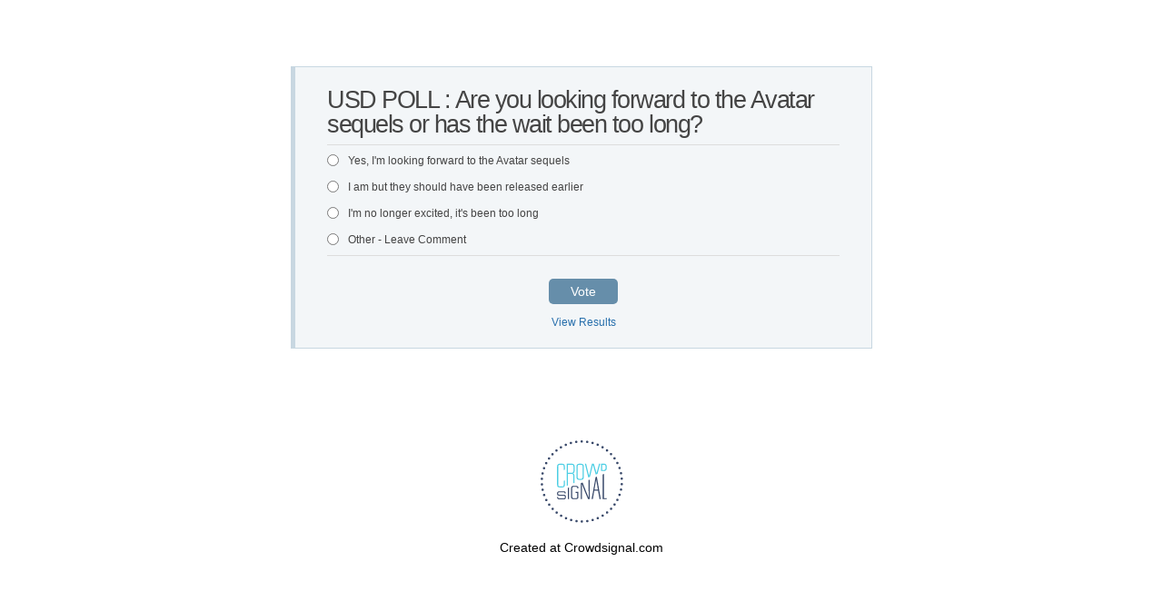

--- FILE ---
content_type: text/html; charset=utf-8
request_url: https://poll.fm/11061119
body_size: 5433
content:
<!DOCTYPE html>
<html lang="en">

<head>
		<meta http-equiv="Content-Type" content="text/html; charset=UTF-8" />
		<link rel="shortcut icon" href="https://app.crowdsignal.com/images/favicon.png" type="image/vnd.microsoft.icon" />
	<link rel="icon" href="https://app.crowdsignal.com/images/favicon.png" type="image/vnd.microsoft.icon" />
	

	<title>
	USD POLL : Are you looking forward to the Avatar sequels or has the wait been too long? (poll 11061119)	</title>

	<script type="text/javascript">
		var pd_cdn_url = 'https://poll.fm';
		var pd_cookie_domain = '.poll.fm';

		document.documentElement.className += " js";
	</script>

	<script defer src="https://use.fontawesome.com/releases/v5.3.1/js/all.js" integrity="sha384-kW+oWsYx3YpxvjtZjFXqazFpA7UP/MbiY4jvs+RWZo2+N94PFZ36T6TFkc9O3qoB" crossorigin="anonymous"></script>

	  
<link rel="stylesheet" href="https://poll.fm/css/production/styles.css?m=1710953687" type="text/css" media="all"/>
  <script type="text/javascript" charset="utf-8" src="https://poll.fm/js/jquery/jquery.js"></script>
  <script type="text/javascript" charset="utf-8" src="https://poll.fm/js/validate.js"></script>
  <script type="text/javascript" charset="utf-8" src="https://poll.fm/js/community.js"></script>
<link rel="canonical" href="https://poll.fm/11061119" />
<link rel="alternate" type="application/rss+xml" title="USD POLL : Are you looking forward to the Avatar sequels or has the wait been too long?" href="https://poll.fm/11061119/feed" />
<meta name="robots" content="noindex, nofollow, noarchive" />    
<script type="text/javascript" src="https://stats.wp.com/w.js" async defer></script>

<script defer id="bilmur" data-provider="crowdsignal" data-service="admin" src="https://s0.wp.com/wp-content/js/bilmur.min.js?i=8&m=202604"></script><meta name="google-site-verification" content="Vb-nO0TU1JmhUxrqIO0VI06y5UbGraDa62wy5BgLrg0" />
<meta name="viewport" content="width=device-width, initial-scale=1, maximum-scale=5, user-scalable=1"/><style>/** Blue Grey */
.pds-box
{
	width:630px;
	background:#f3f6f8;
	border-color:#c8d7e1;
	border-style:solid;
	border-width:1px 1px 1px 5px;
	box-sizing:border-box;
	color:#444;
	font-family:-apple-system, BlinkMacSystemFont, "Segoe UI", Roboto, Helvetica, Arial, sans-serif, "Apple Color Emoji", "Segoe UI Emoji", "Segoe UI Symbol";
	font-size:12px;
	padding:15px 35px 16px;
	text-align:left;
}

.pds-box .poll__question-media
{
	display:inline-block;
	max-width:400px;
	max-height:240px;
	overflow:hidden;
	padding-top:16px;
	margin-bottom:8px;
}

.pds-box .poll__question-media::after
{
	content:"";
	display:block;
	clear:both;
}

.pds-box .poll__question-media audio, .pds-box .poll__question-media span
{
	vertical-align:top;
	max-width:400px;
}

.pds-box .poll__question-media iframe
{
	max-width:400px;
	max-height:240px;
}

.pds-box .poll__question-media div
{
	background-size:cover;
	display:inline-block;
	width:400px;
	height:240px;
	position:relative;
	overflow:hidden;
}

.pds-box .poll__question-media div img
{
	position:absolute;
	max-width:unset;
	vertical-align:top;
}

.pds-box .poll__answer-media-public
{
	display:inline-block;
	max-width:150px;
	max-height:90px;
	overflow:hidden;
	margin-top:16px;
	margin-bottom:8px;
}

.pds-box .poll__answer-media-public::after
{
	content:"";
	display:block;
	clear:both;
}

.pds-box .poll__answer-media-public audio, .pds-box .poll__answer-media-public span
{
	vertical-align:top;
	max-width:150px;
}

.pds-box .poll__answer-media-public iframe
{
	max-width:150px;
	max-height:90px;
}

.pds-box .poll__answer-media-public div
{
	background-size:cover;
	display:inline-block;
	width:150px;
	height:90px;
	position:relative;
	overflow:hidden;
}

.pds-box .poll__answer-media-public div img
{
	position:absolute;
	max-width:unset;
	vertical-align:top;
}

@media only screen and (max-width: 650px) {
	.pds-box
	{
		width:300px;
	}
	
	.pds-box .poll__question-media
	{
		display:inline-block;
		max-width:224px;
		max-height:134.4px;
		overflow:hidden;
		padding-top:16px;
		margin-bottom:8px;
	}
	
	.pds-box .poll__question-media::after
	{
		content:"";
		display:block;
		clear:both;
	}
	
	.pds-box .poll__question-media audio, .pds-box .poll__question-media span
	{
		vertical-align:top;
		max-width:224px;
	}
	
	.pds-box .poll__question-media iframe
	{
		max-width:224px;
		max-height:134.4px;
	}
	
	.pds-box .poll__question-media div
	{
		background-size:cover;
		display:inline-block;
		width:224px;
		height:134.4px;
		position:relative;
		overflow:hidden;
	}
	
	.pds-box .poll__question-media div img
	{
		position:absolute;
		max-width:unset;
		vertical-align:top;
	}
	
	.pds-box .poll__answer-media-public
	{
		display:inline-block;
		max-width:150px;
		max-height:90px;
		overflow:hidden;
		margin-top:16px;
		margin-bottom:8px;
	}
	
	.pds-box .poll__answer-media-public::after
	{
		content:"";
		display:block;
		clear:both;
	}
	
	.pds-box .poll__answer-media-public audio, .pds-box .poll__answer-media-public span
	{
		vertical-align:top;
		max-width:150px;
	}
	
	.pds-box .poll__answer-media-public iframe
	{
		max-width:150px;
		max-height:90px;
	}
	
	.pds-box .poll__answer-media-public div
	{
		background-size:cover;
		display:inline-block;
		width:150px;
		height:90px;
		position:relative;
		overflow:hidden;
	}
	
	.pds-box .poll__answer-media-public div img
	{
		position:absolute;
		max-width:unset;
		vertical-align:top;
	}
}

.pds-box a
{
	outline:0;
}

.pds-box br
{
	display:none;
}

.pds-box .pds-clear
{
	display:none;
}

.pds-box .pds-question-top
{
	font-size:18px;
	font-weight:800;
	line-height:1;
	padding:8px 0;
}

.pds-box .pds-answer
{
	border-color:#ddd;
	border-style:solid;
	border-width:1px 0;
	padding:10px 0;
	text-indent:unset;
}

.pds-box .pds-answer-group
{
	margin:0 0 15px;
}

.pds-box .pds-answer-row
{
	align-items:center;
	display:flex;
	flex-direction:row;
}

.pds-box .pds-answer > .pds-answer-group
{
/* 'Other' option sits above all 'normal' options in the DOM tree */
	margin:15px 0;
}

.pds-box .pds-answer-group:last-child
{
	margin-bottom:0;
}

.pds-box .pds-answer-group img
{
	border:none;
	max-width:100%;
}

.pds-box .pds-answer-input
{
	display:inline-flex;
	margin:0 10px 0 0;
	align-self:flex-start;
}

.pds-box .pds-input-label
{
	cursor:pointer;
	display:inline-flex;
	flex:1;
	line-height:125%;
	word-break:break-word;
}

.pds-box .pds-other-label
{
	cursor:pointer;
	display:inline-flex;
	line-height:125%;
}

.pds-box .pds-answer-other
{
	display:inline-flex;
	flex:1;
	margin:0 0 0 10px;
}

.pds-box .pds-textfield
{
	background:#FFF;
	border:1px solid #DDD;
	font-size:12px;
	padding:2px;
	width:100%;
}

.pds-box .pds-feedback-group
{
	display:flex;
	flex-direction:column;
	margin:0 0 15px;
}

.pds-box .pds-feedback-group:last-child
{
	margin-bottom:0;
}

.pds-box .pds-feedback-label
{
	display:flex;
}

.pds-box .pds-feedback-label .pds-answer-text
{
	flex:1;
	overflow:hidden;
	text-align:left;
	text-overflow:ellipsis;
	white-space:nowrap;
}

.pds-box .pds-feedback-label .pds-feedback-result
{
	text-align:right;
}

.pds-box .pds-feedback-per
{
	font-weight:bold;
}

.pds-box .pds-feedback-votes
{
	font-weight:normal;
}

.pds-box .pds-answer-feedback
{
	background-color:#f1f1f1;
	border:1px solid #d1d1d1;
	box-sizing:border-box;
	height:20px;
	margin:5px 0 0;
	width:100%;
}

.pds-box .pds-answer-feedback-bar
{
	background-color:#668eaa;
	height:100%;
}

.pds-box .pds-vote-button,
.pds-box .pds-vote-button-load
{
	background-color:#668eaa;
	border:0;
	border-radius:5px;
	color:#fff;
	cursor:pointer;
	font-size:14px;
	padding:6px 24px;
	text-decoration:none;
	display:inline-block;
}

.pds-box .pds-vote-button:hover
{
	background-color:#276FAC;
}

.pds-box .pds-vote-button:focus
{
	background-color:#276FAC;
}

.pds-box .pds-vote-button-load
{
	background-color:#276FAC;
}

.pds-box .pds-vote
{
	padding:25px 0 0;
	text-align:center;
}

.pds-box .pds-links,
.pds-box .pds-links-back
{
	display:flex;
	justify-content:center;
	text-align:center;
	flex-direction:column;
	margin-top:8px;
}

.pds-box .pds-links a,
.pds-box .pds-links-back a
{
	color:#276FAC;
	display:inline-flex;
	font-size:12px;
	font-weight:400;
	line-height:24px;
	text-decoration:none;
	align-self:center;
}

.pds-box .pds-links a:first-child,
.pds-box .pds-links-back a:first-child
{
	margin:0;
}

.pds-box .pds-links a:hover,
.pds-box .pds-links-back a:hover
{
	text-decoration:underline;
}

.pds-box .pds-links a:focus,
.pds-box .pds-links-back a:focus
{
	outline:1px dotted #276FAC;
}

.pds-box .pds-comments span
{
	font-weight:400;
}

.pds-box .pds-total-votes
{
	margin:10px 0 0;
}

.pds-box .pds-total-votes span
{
	font-weight:bold;
}

.pds-box #pds-sharing
{
	align-items:center;
	display:flex;
	flex-direction:column;
	margin:15px 0 0;
}

.pds-box .pds-sharing-facebook
{
	margin:0 0 10px !important;
}

/*# sourceMappingURL=data:application/json;charset=utf-8,%7B%22version%22:3,%22sourceRoot%22:%22%22,%22sources%22:%5B%22../../../../../../assets/stylesheets/polldaddy.com/poll-style/160.scss%22,%22../../../../../../assets/stylesheets/partials/poll-style/_left-border-wide.scss%22,%22../../../../../../assets/stylesheets/partials/_mixins.scss%22%5D,%22names%22:%5B%5D,%22mappings%22:%22AAAA;ACEA;EAiBC,OAhBQ;EAiBR,YDlBuB;ECmBvB,cDlBmB;ECmBnB;EACA;EACA;EACA,ODrBiB;ECsBjB;EACA;EACA;EACA;;AAxBA;ECJA;EACA,WDM8B;ECL9B,YDKqC;ECJrC;EDKC;EACA;;ACHD;EACC;EACA;EACA;;AAED;EACC;EACA,WDN6B;;ACS9B;EACC,WDV6B;ECW7B,YDXoC;;ACcrC;EACC;EACA;EACA,ODjB6B;ECkB7B,QDlBoC;ECmBpC;EACA;;AAGD;EACC;EACA;EACA;;ADrBD;ECZA;EACA,WDY8B;ECX9B,YDWqC;ECVrC;EDWC;EACA;;ACTD;EACC;EACA;EACA;;AAED;EACC;EACA;;AAGD;EACC,WDJ6B;ECK7B,YDLoC;;ACQrC;EACC;EACA;EACA,ODX6B;ECY7B,QDZoC;ECapC;EACA;;AAGD;EACC;EACA;EACA;;ADHD;EA7BD;IA8BE;;EAEA;ICjCD;IACA,WDmC+B;IClC/B,YDkC8D;ICjC9D;IDkCE;IACA;;EChCF;IACC;IACA;IACA;;EAED;IACC;IACA,WDuB8B;;ECpB/B;IACC,WDmB8B;IClB9B,YDkB6D;;ECf9D;IACC;IACA;IACA,ODY8B;ICX9B,QDW6D;ICV7D;IACA;;EAGD;IACC;IACA;IACA;;EDQA;ICzCD;IACA,WDyC+B;ICxC/B,YDwCsC;ICvCtC;IDwCE;IACA;;ECtCF;IACC;IACA;IACA;;EAED;IACC;IACA,WD6B8B;;EC1B/B;IACC,WDyB8B;ICxB9B,YDwBqC;;ECrBtC;IACC;IACA;IACA,ODkB8B;ICjB9B,QDiBqC;IChBrC;IACA;;EAGD;IACC;IACA;IACA;;;ADeD;EACC;;AAGD;EACC;;AAGD;EACC;;AAGD;EACC;EACA;EACA;EACA;;AAGD;EACC,cD9DqB;EC+DrB;EACA;EACA;EACA;;AAGD;EACC;;AAGD;EACC;EACA;EACA;;AAGD;EACC;;AAGD;EACC;;AAGD;EACC;EACA;;AAGD;EACC;EACA;EACA;;AAGD;EACC;EACA;EACA;EACA;EACA;;AAGD;EACC;EACA;EACA;;AAGD;EACC;EACA;EACA;;AAGD;EACC,YDtH4B;ECuH5B;EACA;EACA;EACA;;AAGD;EACC;EACA;EACA;;AAGD;EACC;;AAGD;EACC;;AAGD;EACC;EACA;EACA;EACA;EACA;;AAGD;EACC;;AAGD;EACC;;AAED;EACC;;AAGD;EACC,kBD7JkC;EC8JlC;EACA;EACA;EACA;EACA;;AAGD;EACC,kBD3KW;EC4KX;;AAGD;AAAA;EAEC,kBDjLW;ECkLX;EACA;EACA;EACA;EACA;EACA;EACA;EACA;;AAGD;EACC,kBD5LkB;;AC+LnB;EACC,kBDhMkB;;ACmMnB;EACC,kBDpMkB;;ACuMnB;EACC;EACA;;AAGD;AAAA;EAEC;EACA;EACA;EACA;EACA;;AAOD;AAAA;EAEC,OD3NkB;EC4NlB;EACA;EACA;EACA;EACA;EACA;;AAGD;AAAA;EAEC;;AAGD;AAAA;EAEC;;AAGD;AAAA;EAEC;;AAGD;EACC;;AAGD;EACC;;AAGD;EACC;;AAGD;EACC;EACA;EACA;EACA;;AAGD;EACC%22,%22file%22:%22160.css%22%7D */</style>	<meta name="twitter:card" content="summary_large_image" />
	<meta name="twitter:site" content="@Crowdsignalcom" />
	<meta name="twitter:description" content="Poll Answers: Yes, I&#039;m looking forward to the Avatar sequels, I am but they should have been released earlier, I&#039;m no longer excited, it&#039;s been too long, Other - Leave Comment, " />
	<meta name="twitter:title" content="USD POLL : Are you looking forward to the Avatar sequels or has the wait been too long?" />
	<meta name="twitter:url" content="https://poll.fm/11061119" />
	<meta name="twitter:image" content="https://app.crowdsignal.com/images/twitter-card.png" />
	
	<!--[if IE 7]>
		<link rel="stylesheet" type="text/css" href="https://poll.fm/css/ie7.css?v=5" />
	<![endif]-->

	<!--[if !IE 7]>
		<style type="text/css">
			#wrap {display:table;height:100%}
		</style>
	<![endif]-->

	<!--[if lt IE 10]>
		<script src="https://html5shim.googlecode.com/svn/trunk/html5.js"></script>
	<![endif]-->

	<meta name="viewport" content="width=device-width, maximum-scale=1.0" />
</head>

<body data-ajax-nonce="dfc64bafd7" class="shadow logged-out cs-poll">
	<div class="cs-site-content">
		<!-- Google Tag Manager (noscript) -->
	<noscript><iframe src="https://www.googletagmanager.com/ns.html?id=GTM-WQF7499" height="0" width="0" style="display:none;visibility:hidden"></iframe></noscript>
	<!-- End Google Tag Manager (noscript) -->
			<div id="page">
														
			<div id="stage">
 <script type="text/javascript">

	last_comment_hover = null;

			window.is_poll_fm = true;
	
</script>
<div id="stage-inner">
	<div class="grid">
		<div class="grid-center">
						<!-- lots of divs for style compatibility... -->
			<div id="poll">
			<div class="PDS_Poll">
			<div class="css-box pds-box">
			<div class="css-box-outer pds-box-outer">
			<div class="css-box-inner pds-box-inner">
			<main class="css-box-top pds-box-top">
			<form method="get" name="formPoll" action="">
	<div class="css-question pds-question">
		<div class="css-question-outer pds-question-outer">
			<div class="css-question-inner pds-question-inner">
				<div class="css-question-top pds-question-top" style="">
					
					<h2>USD POLL : Are you looking forward to the Avatar sequels or has the wait been too long?</h2>
				</div>
			</div>
		</div>
	</div>

	<div class="css-answer pds-answer">
		<span role="group" aria-label="USD POLL : Are you looking forward to the Avatar sequels or has the wait been too long?">
							<div class="css-answer-group pds-answer-group">

										<div class="css-answer-row pds-answer-row">
						<span class="css-answer-input pds-answer-input">
																	<input type="radio" name="PDI_answer" id="PDI_answer50747240" value="50747240" />
														</span>
						<label for="PDI_answer50747240"  style="word-break:break-word;">
							<span class="css-answer-span pds-answer-span">Yes, I&#039;m looking forward to the Avatar sequels</span>
						</label>
						<span class="css-clear pds-clear"></span>
					</div>
				</div>
								<div class="css-answer-group pds-answer-group">

										<div class="css-answer-row pds-answer-row">
						<span class="css-answer-input pds-answer-input">
																	<input type="radio" name="PDI_answer" id="PDI_answer50747241" value="50747241" />
														</span>
						<label for="PDI_answer50747241"  style="word-break:break-word;">
							<span class="css-answer-span pds-answer-span">I am but they should have been released earlier</span>
						</label>
						<span class="css-clear pds-clear"></span>
					</div>
				</div>
								<div class="css-answer-group pds-answer-group">

										<div class="css-answer-row pds-answer-row">
						<span class="css-answer-input pds-answer-input">
																	<input type="radio" name="PDI_answer" id="PDI_answer50747242" value="50747242" />
														</span>
						<label for="PDI_answer50747242"  style="word-break:break-word;">
							<span class="css-answer-span pds-answer-span">I&#039;m no longer excited, it&#039;s been too long</span>
						</label>
						<span class="css-clear pds-clear"></span>
					</div>
				</div>
								<div class="css-answer-group pds-answer-group">

										<div class="css-answer-row pds-answer-row">
						<span class="css-answer-input pds-answer-input">
																	<input type="radio" name="PDI_answer" id="PDI_answer50747243" value="50747243" />
														</span>
						<label for="PDI_answer50747243"  style="word-break:break-word;">
							<span class="css-answer-span pds-answer-span">Other - Leave Comment</span>
						</label>
						<span class="css-clear pds-clear"></span>
					</div>
				</div>
						</span>
</div>

	
		<div class="css-vote pds-vote">
			<div class="css-votebutton-outer pds-votebutton-outer">
				<a
					href="vote"
					id="pd-vote-button11061119"
					role="button"
					style="cursor:pointer;"
					data-vote="{&quot;id&quot;:11061119,&quot;o&quot;:&quot;0&quot;,&quot;b&quot;:&quot;2&quot;,&quot;m&quot;:&quot;0&quot;,&quot;at&quot;:&quot;50&quot;,&quot;t&quot;:89,&quot;v&quot;:0,&quot;e&quot;:604800,&quot;n&quot;:&quot;cec2e33a51a02f1a7581a1b9cde280c3&quot;}"
					class="vote-button css-vote-button pds-vote-button">
					Vote				</a>
									<span class="css-links pds-links"><a href="/11061119/results" class="css-view-results pds-view-results">View Results</a>
						<br>
						<span class="css-clear pds-clear"></span>
					</span>
					<span class="css-clear pds-clear"></span>
							</div>
		</div>
			<input type='hidden' name='pz' value='903'>

</form>

			</main> <!-- css-box-top pds-box-top -->
			</div> <!-- css-box-inner pds-box-inner -->
			</div> <!-- css-box-outer pds-box-outer -->
			</div> <!-- css-box pds-box -->
			
						</div> <!-- PDS_Poll -->
			</div> <!-- poll -->
		</div>
						<div class="cs-promo-footer">
		<a href="https://crowdsignal.com?ref=survey-footer">
			<img src="https://app.crowdsignal.com/images/svg/cs-logo-dots.svg" class="cs-promo-footer__dots-logo" alt="Crowdsignal logo" />
		</a>
		<div class="cs-promo-footer__footer" style="">
			<a href="https://crowdsignal.com?ref=survey-footer" class="cs-promo-footer__footer-link" title="Create free online surveys today with Crowdsignal!">
				Created at Crowdsignal.com			</a>
		</div>
	</div>
				</div>
</div>

<script type="text/javascript">
	(function() {
		jQuery( '.dismiss' ).click( function() {
			$( this ).parent().remove();
			return false;
		});

		var number_of_choices = 0;

		jQuery( 'input[name=cname]' ).validate( 'required' );
		jQuery( 'input[name=cemail]' ).validate( 'required' );
		jQuery( 'textarea[name=ctext]' ).validate( 'required' );

		jQuery( '.answers li' ).unbind( 'click' ).click( function( e ) {
			//check that type not exceeded...
			e.stopPropagation();

			if( number_of_choices > 1 ) {
				var input = jQuery( this ).find( 'input[name=PDI_answer]' );

				if ( input.val() == 'other' ) return false;

				answer_click( number_of_choices, input );

				if ( input.is(':checked') )
					input.parents( 'li' ).addClass( 'select' );
				else
					input.parents( 'li' ).removeClass( 'select' );

				return true;
			}
		} );

		jQuery( '.answers li img' ).on( 'click', function( e ) {
			jQuery( this ).closest( 'li' ).find( 'input' ).prop( 'checked', true );
		} );

		jQuery( '.answers :input[name=PDI_OtherText]' ).unbind('blur').blur( function() {
			//check that type not exceeded...
			var type = 0;
			if (type == 0) {
				var other_text = jQuery( this ).val();
				if( other_text && other_text.length > 0 )
					jQuery( '#PDI_answerOther' ).prop( 'checked', true );
			}
	    	else if( type > 1 ) {
				var input = jQuery( this );
				answer_click( type, input );

				if( input.val().length > 0 )
					input.parents( 'li' ).addClass( 'select' );
				else
					input.parents( 'li' ).removeClass( 'select' );

	            return true;
			}
		} );

		jQuery( 'a.del-embed-url' ).click( function() {
			var data = {};

			data['_pd_nonce'] = '43ae20a23a';
			data['id']        = 11061119;

			jQuery.post( '', data, function( response ) {
	          	if ( response ) {
	          		jQuery( '.poll-link' ).fadeOut();
	          	}
	        } );

			return false;
		} );

		jQuery( 'a.toggle-poll-state' ).click( function() {
			var data = {};
			var button = jQuery(this);
			var open = 'Open Poll';
			var close = 'Close Poll';

			data['_pd_nonce'] = '6f581d7bc4';
			data['id']        = 11061119;

			jQuery.post( '', data, function( response ) {
	          	if ( response ) {
	          		if ( response == 'open' )
	          			button.html( close );
	          		else
	          			button.html( open );
	          	}
	        } );

			return false;
		});

	} )();

	alert_no_answer = 'Please choose an answer first!';

	function st_go(a) {
		return '';
	}

	st = {
		"p": "11061119",
		"v": "2"
	};

	
	
	function comment_init() {
	 	// Poll comment moderate click

		$('a.delete-comment, a.approve-comment').unbind('click');

		$( 'a.delete-comment, a.approve-comment' ).click( function() {

			var item   = $( this );
			var row	   = item.parents( 'li.com' );

			// Remove button, show loading
			item.loading();

			$.ajax( {
				url: item.attr( 'href' ) + '&ajax=true',
				success: function( response ) {
					if ( PollDaddy.is_fatal( response ) )
						item.loading();
					else {
						row.replaceWith( response );
						comment_init();
					}
				}
			} );
			return false;
		});
	}

	(function() {
		jQuery('.vote-button').click( vote );

		comment_init();
	})();

</script>


<!-- close stage div -->
</div>

<!-- close page div -->
</div>


<!-- close cs-site-content div -->
</div>

</body>
</html>
